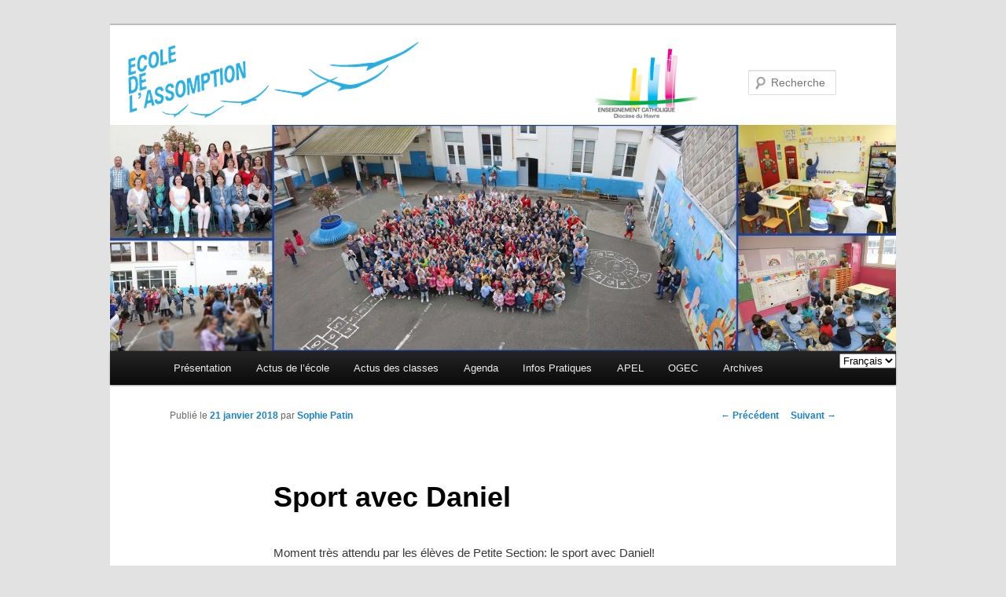

--- FILE ---
content_type: text/html; charset=UTF-8
request_url: https://ecole-assomption.fr/2018/01/21/sport-avec-daniel/
body_size: 11444
content:
<!DOCTYPE html>
<!--[if IE 6]>
<html id="ie6" lang="fr-FR">
<![endif]-->
<!--[if IE 7]>
<html id="ie7" lang="fr-FR">
<![endif]-->
<!--[if IE 8]>
<html id="ie8" lang="fr-FR">
<![endif]-->
<!--[if !(IE 6) | !(IE 7) | !(IE 8)  ]><!-->
<html lang="fr-FR">
<!--<![endif]-->
<head>
<meta charset="UTF-8" />
<meta name="viewport" content="width=device-width" />
<title>
Sport avec Daniel | École de l&#039;Assomption</title>
<link rel="profile" href="http://gmpg.org/xfn/11" />
<link rel="stylesheet" type="text/css" media="all" href="https://ecole-assomption.fr/wp-content/themes/twentyelevenactif/style.css" />
<link rel="pingback" href="https://ecole-assomption.fr/xmlrpc.php" />
<!--[if lt IE 9]>
<script src="https://ecole-assomption.fr/wp-content/themes/twentyelevenactif/js/html5.js" type="text/javascript"></script>
<![endif]-->

<meta name='robots' content='max-image-preview:large' />
	<style>img:is([sizes="auto" i], [sizes^="auto," i]) { contain-intrinsic-size: 3000px 1500px }</style>
	<link rel="alternate" type="application/rss+xml" title="École de l&#039;Assomption &raquo; Flux" href="https://ecole-assomption.fr/feed/" />
<link rel="alternate" type="application/rss+xml" title="École de l&#039;Assomption &raquo; Flux des commentaires" href="https://ecole-assomption.fr/comments/feed/" />
<script type="text/javascript">
/* <![CDATA[ */
window._wpemojiSettings = {"baseUrl":"https:\/\/s.w.org\/images\/core\/emoji\/16.0.1\/72x72\/","ext":".png","svgUrl":"https:\/\/s.w.org\/images\/core\/emoji\/16.0.1\/svg\/","svgExt":".svg","source":{"concatemoji":"https:\/\/ecole-assomption.fr\/wp-includes\/js\/wp-emoji-release.min.js?ver=6.8.3"}};
/*! This file is auto-generated */
!function(s,n){var o,i,e;function c(e){try{var t={supportTests:e,timestamp:(new Date).valueOf()};sessionStorage.setItem(o,JSON.stringify(t))}catch(e){}}function p(e,t,n){e.clearRect(0,0,e.canvas.width,e.canvas.height),e.fillText(t,0,0);var t=new Uint32Array(e.getImageData(0,0,e.canvas.width,e.canvas.height).data),a=(e.clearRect(0,0,e.canvas.width,e.canvas.height),e.fillText(n,0,0),new Uint32Array(e.getImageData(0,0,e.canvas.width,e.canvas.height).data));return t.every(function(e,t){return e===a[t]})}function u(e,t){e.clearRect(0,0,e.canvas.width,e.canvas.height),e.fillText(t,0,0);for(var n=e.getImageData(16,16,1,1),a=0;a<n.data.length;a++)if(0!==n.data[a])return!1;return!0}function f(e,t,n,a){switch(t){case"flag":return n(e,"\ud83c\udff3\ufe0f\u200d\u26a7\ufe0f","\ud83c\udff3\ufe0f\u200b\u26a7\ufe0f")?!1:!n(e,"\ud83c\udde8\ud83c\uddf6","\ud83c\udde8\u200b\ud83c\uddf6")&&!n(e,"\ud83c\udff4\udb40\udc67\udb40\udc62\udb40\udc65\udb40\udc6e\udb40\udc67\udb40\udc7f","\ud83c\udff4\u200b\udb40\udc67\u200b\udb40\udc62\u200b\udb40\udc65\u200b\udb40\udc6e\u200b\udb40\udc67\u200b\udb40\udc7f");case"emoji":return!a(e,"\ud83e\udedf")}return!1}function g(e,t,n,a){var r="undefined"!=typeof WorkerGlobalScope&&self instanceof WorkerGlobalScope?new OffscreenCanvas(300,150):s.createElement("canvas"),o=r.getContext("2d",{willReadFrequently:!0}),i=(o.textBaseline="top",o.font="600 32px Arial",{});return e.forEach(function(e){i[e]=t(o,e,n,a)}),i}function t(e){var t=s.createElement("script");t.src=e,t.defer=!0,s.head.appendChild(t)}"undefined"!=typeof Promise&&(o="wpEmojiSettingsSupports",i=["flag","emoji"],n.supports={everything:!0,everythingExceptFlag:!0},e=new Promise(function(e){s.addEventListener("DOMContentLoaded",e,{once:!0})}),new Promise(function(t){var n=function(){try{var e=JSON.parse(sessionStorage.getItem(o));if("object"==typeof e&&"number"==typeof e.timestamp&&(new Date).valueOf()<e.timestamp+604800&&"object"==typeof e.supportTests)return e.supportTests}catch(e){}return null}();if(!n){if("undefined"!=typeof Worker&&"undefined"!=typeof OffscreenCanvas&&"undefined"!=typeof URL&&URL.createObjectURL&&"undefined"!=typeof Blob)try{var e="postMessage("+g.toString()+"("+[JSON.stringify(i),f.toString(),p.toString(),u.toString()].join(",")+"));",a=new Blob([e],{type:"text/javascript"}),r=new Worker(URL.createObjectURL(a),{name:"wpTestEmojiSupports"});return void(r.onmessage=function(e){c(n=e.data),r.terminate(),t(n)})}catch(e){}c(n=g(i,f,p,u))}t(n)}).then(function(e){for(var t in e)n.supports[t]=e[t],n.supports.everything=n.supports.everything&&n.supports[t],"flag"!==t&&(n.supports.everythingExceptFlag=n.supports.everythingExceptFlag&&n.supports[t]);n.supports.everythingExceptFlag=n.supports.everythingExceptFlag&&!n.supports.flag,n.DOMReady=!1,n.readyCallback=function(){n.DOMReady=!0}}).then(function(){return e}).then(function(){var e;n.supports.everything||(n.readyCallback(),(e=n.source||{}).concatemoji?t(e.concatemoji):e.wpemoji&&e.twemoji&&(t(e.twemoji),t(e.wpemoji)))}))}((window,document),window._wpemojiSettings);
/* ]]> */
</script>
<style id='wp-emoji-styles-inline-css' type='text/css'>

	img.wp-smiley, img.emoji {
		display: inline !important;
		border: none !important;
		box-shadow: none !important;
		height: 1em !important;
		width: 1em !important;
		margin: 0 0.07em !important;
		vertical-align: -0.1em !important;
		background: none !important;
		padding: 0 !important;
	}
</style>
<link rel='stylesheet' id='wp-block-library-css' href='https://ecole-assomption.fr/wp-includes/css/dist/block-library/style.min.css?ver=6.8.3' type='text/css' media='all' />
<style id='classic-theme-styles-inline-css' type='text/css'>
/*! This file is auto-generated */
.wp-block-button__link{color:#fff;background-color:#32373c;border-radius:9999px;box-shadow:none;text-decoration:none;padding:calc(.667em + 2px) calc(1.333em + 2px);font-size:1.125em}.wp-block-file__button{background:#32373c;color:#fff;text-decoration:none}
</style>
<style id='global-styles-inline-css' type='text/css'>
:root{--wp--preset--aspect-ratio--square: 1;--wp--preset--aspect-ratio--4-3: 4/3;--wp--preset--aspect-ratio--3-4: 3/4;--wp--preset--aspect-ratio--3-2: 3/2;--wp--preset--aspect-ratio--2-3: 2/3;--wp--preset--aspect-ratio--16-9: 16/9;--wp--preset--aspect-ratio--9-16: 9/16;--wp--preset--color--black: #000000;--wp--preset--color--cyan-bluish-gray: #abb8c3;--wp--preset--color--white: #ffffff;--wp--preset--color--pale-pink: #f78da7;--wp--preset--color--vivid-red: #cf2e2e;--wp--preset--color--luminous-vivid-orange: #ff6900;--wp--preset--color--luminous-vivid-amber: #fcb900;--wp--preset--color--light-green-cyan: #7bdcb5;--wp--preset--color--vivid-green-cyan: #00d084;--wp--preset--color--pale-cyan-blue: #8ed1fc;--wp--preset--color--vivid-cyan-blue: #0693e3;--wp--preset--color--vivid-purple: #9b51e0;--wp--preset--gradient--vivid-cyan-blue-to-vivid-purple: linear-gradient(135deg,rgba(6,147,227,1) 0%,rgb(155,81,224) 100%);--wp--preset--gradient--light-green-cyan-to-vivid-green-cyan: linear-gradient(135deg,rgb(122,220,180) 0%,rgb(0,208,130) 100%);--wp--preset--gradient--luminous-vivid-amber-to-luminous-vivid-orange: linear-gradient(135deg,rgba(252,185,0,1) 0%,rgba(255,105,0,1) 100%);--wp--preset--gradient--luminous-vivid-orange-to-vivid-red: linear-gradient(135deg,rgba(255,105,0,1) 0%,rgb(207,46,46) 100%);--wp--preset--gradient--very-light-gray-to-cyan-bluish-gray: linear-gradient(135deg,rgb(238,238,238) 0%,rgb(169,184,195) 100%);--wp--preset--gradient--cool-to-warm-spectrum: linear-gradient(135deg,rgb(74,234,220) 0%,rgb(151,120,209) 20%,rgb(207,42,186) 40%,rgb(238,44,130) 60%,rgb(251,105,98) 80%,rgb(254,248,76) 100%);--wp--preset--gradient--blush-light-purple: linear-gradient(135deg,rgb(255,206,236) 0%,rgb(152,150,240) 100%);--wp--preset--gradient--blush-bordeaux: linear-gradient(135deg,rgb(254,205,165) 0%,rgb(254,45,45) 50%,rgb(107,0,62) 100%);--wp--preset--gradient--luminous-dusk: linear-gradient(135deg,rgb(255,203,112) 0%,rgb(199,81,192) 50%,rgb(65,88,208) 100%);--wp--preset--gradient--pale-ocean: linear-gradient(135deg,rgb(255,245,203) 0%,rgb(182,227,212) 50%,rgb(51,167,181) 100%);--wp--preset--gradient--electric-grass: linear-gradient(135deg,rgb(202,248,128) 0%,rgb(113,206,126) 100%);--wp--preset--gradient--midnight: linear-gradient(135deg,rgb(2,3,129) 0%,rgb(40,116,252) 100%);--wp--preset--font-size--small: 13px;--wp--preset--font-size--medium: 20px;--wp--preset--font-size--large: 36px;--wp--preset--font-size--x-large: 42px;--wp--preset--spacing--20: 0.44rem;--wp--preset--spacing--30: 0.67rem;--wp--preset--spacing--40: 1rem;--wp--preset--spacing--50: 1.5rem;--wp--preset--spacing--60: 2.25rem;--wp--preset--spacing--70: 3.38rem;--wp--preset--spacing--80: 5.06rem;--wp--preset--shadow--natural: 6px 6px 9px rgba(0, 0, 0, 0.2);--wp--preset--shadow--deep: 12px 12px 50px rgba(0, 0, 0, 0.4);--wp--preset--shadow--sharp: 6px 6px 0px rgba(0, 0, 0, 0.2);--wp--preset--shadow--outlined: 6px 6px 0px -3px rgba(255, 255, 255, 1), 6px 6px rgba(0, 0, 0, 1);--wp--preset--shadow--crisp: 6px 6px 0px rgba(0, 0, 0, 1);}:where(.is-layout-flex){gap: 0.5em;}:where(.is-layout-grid){gap: 0.5em;}body .is-layout-flex{display: flex;}.is-layout-flex{flex-wrap: wrap;align-items: center;}.is-layout-flex > :is(*, div){margin: 0;}body .is-layout-grid{display: grid;}.is-layout-grid > :is(*, div){margin: 0;}:where(.wp-block-columns.is-layout-flex){gap: 2em;}:where(.wp-block-columns.is-layout-grid){gap: 2em;}:where(.wp-block-post-template.is-layout-flex){gap: 1.25em;}:where(.wp-block-post-template.is-layout-grid){gap: 1.25em;}.has-black-color{color: var(--wp--preset--color--black) !important;}.has-cyan-bluish-gray-color{color: var(--wp--preset--color--cyan-bluish-gray) !important;}.has-white-color{color: var(--wp--preset--color--white) !important;}.has-pale-pink-color{color: var(--wp--preset--color--pale-pink) !important;}.has-vivid-red-color{color: var(--wp--preset--color--vivid-red) !important;}.has-luminous-vivid-orange-color{color: var(--wp--preset--color--luminous-vivid-orange) !important;}.has-luminous-vivid-amber-color{color: var(--wp--preset--color--luminous-vivid-amber) !important;}.has-light-green-cyan-color{color: var(--wp--preset--color--light-green-cyan) !important;}.has-vivid-green-cyan-color{color: var(--wp--preset--color--vivid-green-cyan) !important;}.has-pale-cyan-blue-color{color: var(--wp--preset--color--pale-cyan-blue) !important;}.has-vivid-cyan-blue-color{color: var(--wp--preset--color--vivid-cyan-blue) !important;}.has-vivid-purple-color{color: var(--wp--preset--color--vivid-purple) !important;}.has-black-background-color{background-color: var(--wp--preset--color--black) !important;}.has-cyan-bluish-gray-background-color{background-color: var(--wp--preset--color--cyan-bluish-gray) !important;}.has-white-background-color{background-color: var(--wp--preset--color--white) !important;}.has-pale-pink-background-color{background-color: var(--wp--preset--color--pale-pink) !important;}.has-vivid-red-background-color{background-color: var(--wp--preset--color--vivid-red) !important;}.has-luminous-vivid-orange-background-color{background-color: var(--wp--preset--color--luminous-vivid-orange) !important;}.has-luminous-vivid-amber-background-color{background-color: var(--wp--preset--color--luminous-vivid-amber) !important;}.has-light-green-cyan-background-color{background-color: var(--wp--preset--color--light-green-cyan) !important;}.has-vivid-green-cyan-background-color{background-color: var(--wp--preset--color--vivid-green-cyan) !important;}.has-pale-cyan-blue-background-color{background-color: var(--wp--preset--color--pale-cyan-blue) !important;}.has-vivid-cyan-blue-background-color{background-color: var(--wp--preset--color--vivid-cyan-blue) !important;}.has-vivid-purple-background-color{background-color: var(--wp--preset--color--vivid-purple) !important;}.has-black-border-color{border-color: var(--wp--preset--color--black) !important;}.has-cyan-bluish-gray-border-color{border-color: var(--wp--preset--color--cyan-bluish-gray) !important;}.has-white-border-color{border-color: var(--wp--preset--color--white) !important;}.has-pale-pink-border-color{border-color: var(--wp--preset--color--pale-pink) !important;}.has-vivid-red-border-color{border-color: var(--wp--preset--color--vivid-red) !important;}.has-luminous-vivid-orange-border-color{border-color: var(--wp--preset--color--luminous-vivid-orange) !important;}.has-luminous-vivid-amber-border-color{border-color: var(--wp--preset--color--luminous-vivid-amber) !important;}.has-light-green-cyan-border-color{border-color: var(--wp--preset--color--light-green-cyan) !important;}.has-vivid-green-cyan-border-color{border-color: var(--wp--preset--color--vivid-green-cyan) !important;}.has-pale-cyan-blue-border-color{border-color: var(--wp--preset--color--pale-cyan-blue) !important;}.has-vivid-cyan-blue-border-color{border-color: var(--wp--preset--color--vivid-cyan-blue) !important;}.has-vivid-purple-border-color{border-color: var(--wp--preset--color--vivid-purple) !important;}.has-vivid-cyan-blue-to-vivid-purple-gradient-background{background: var(--wp--preset--gradient--vivid-cyan-blue-to-vivid-purple) !important;}.has-light-green-cyan-to-vivid-green-cyan-gradient-background{background: var(--wp--preset--gradient--light-green-cyan-to-vivid-green-cyan) !important;}.has-luminous-vivid-amber-to-luminous-vivid-orange-gradient-background{background: var(--wp--preset--gradient--luminous-vivid-amber-to-luminous-vivid-orange) !important;}.has-luminous-vivid-orange-to-vivid-red-gradient-background{background: var(--wp--preset--gradient--luminous-vivid-orange-to-vivid-red) !important;}.has-very-light-gray-to-cyan-bluish-gray-gradient-background{background: var(--wp--preset--gradient--very-light-gray-to-cyan-bluish-gray) !important;}.has-cool-to-warm-spectrum-gradient-background{background: var(--wp--preset--gradient--cool-to-warm-spectrum) !important;}.has-blush-light-purple-gradient-background{background: var(--wp--preset--gradient--blush-light-purple) !important;}.has-blush-bordeaux-gradient-background{background: var(--wp--preset--gradient--blush-bordeaux) !important;}.has-luminous-dusk-gradient-background{background: var(--wp--preset--gradient--luminous-dusk) !important;}.has-pale-ocean-gradient-background{background: var(--wp--preset--gradient--pale-ocean) !important;}.has-electric-grass-gradient-background{background: var(--wp--preset--gradient--electric-grass) !important;}.has-midnight-gradient-background{background: var(--wp--preset--gradient--midnight) !important;}.has-small-font-size{font-size: var(--wp--preset--font-size--small) !important;}.has-medium-font-size{font-size: var(--wp--preset--font-size--medium) !important;}.has-large-font-size{font-size: var(--wp--preset--font-size--large) !important;}.has-x-large-font-size{font-size: var(--wp--preset--font-size--x-large) !important;}
:where(.wp-block-post-template.is-layout-flex){gap: 1.25em;}:where(.wp-block-post-template.is-layout-grid){gap: 1.25em;}
:where(.wp-block-columns.is-layout-flex){gap: 2em;}:where(.wp-block-columns.is-layout-grid){gap: 2em;}
:root :where(.wp-block-pullquote){font-size: 1.5em;line-height: 1.6;}
</style>
<link rel='stylesheet' id='responsive-lightbox-prettyphoto-css' href='https://ecole-assomption.fr/wp-content/plugins/responsive-lightbox/assets/prettyphoto/prettyPhoto.min.css?ver=2.4.8' type='text/css' media='all' />
<link rel='stylesheet' id='jq_ui_css-css' href='https://ecole-assomption.fr/wp-content/plugins/ajax-event-calendar/css/jquery-ui-1.8.16.custom.css?ver=1.8.16' type='text/css' media='all' />
<link rel='stylesheet' id='custom-css' href='https://ecole-assomption.fr/wp-content/plugins/ajax-event-calendar/css/custom.css?ver=1.0.4' type='text/css' media='all' />
<script type="text/javascript" src="https://ecole-assomption.fr/wp-includes/js/jquery/jquery.min.js?ver=3.7.1" id="jquery-core-js"></script>
<script type="text/javascript" src="https://ecole-assomption.fr/wp-includes/js/jquery/jquery-migrate.min.js?ver=3.4.1" id="jquery-migrate-js"></script>
<script type="text/javascript" src="https://ecole-assomption.fr/wp-content/plugins/responsive-lightbox/assets/prettyphoto/jquery.prettyPhoto.min.js?ver=2.4.8" id="responsive-lightbox-prettyphoto-js"></script>
<script type="text/javascript" src="https://ecole-assomption.fr/wp-includes/js/underscore.min.js?ver=1.13.7" id="underscore-js"></script>
<script type="text/javascript" src="https://ecole-assomption.fr/wp-content/plugins/responsive-lightbox/assets/infinitescroll/infinite-scroll.pkgd.min.js?ver=6.8.3" id="responsive-lightbox-infinite-scroll-js"></script>
<script type="text/javascript" id="responsive-lightbox-js-before">
/* <![CDATA[ */
var rlArgs = {"script":"prettyphoto","selector":"lightbox","customEvents":"","activeGalleries":true,"animationSpeed":"normal","slideshow":false,"slideshowDelay":5000,"slideshowAutoplay":false,"opacity":"0.75","showTitle":true,"allowResize":true,"allowExpand":true,"width":1080,"height":720,"separator":"\/","theme":"pp_default","horizontalPadding":20,"hideFlash":false,"wmode":"opaque","videoAutoplay":false,"modal":false,"deeplinking":false,"overlayGallery":true,"keyboardShortcuts":true,"social":false,"woocommerce_gallery":false,"ajaxurl":"https:\/\/ecole-assomption.fr\/wp-admin\/admin-ajax.php","nonce":"d1167933bb","preview":false,"postId":11873,"scriptExtension":false};
/* ]]> */
</script>
<script type="text/javascript" src="https://ecole-assomption.fr/wp-content/plugins/responsive-lightbox/js/front.js?ver=2.4.8" id="responsive-lightbox-js"></script>
<link rel="https://api.w.org/" href="https://ecole-assomption.fr/wp-json/" /><link rel="alternate" title="JSON" type="application/json" href="https://ecole-assomption.fr/wp-json/wp/v2/posts/11873" /><link rel="EditURI" type="application/rsd+xml" title="RSD" href="https://ecole-assomption.fr/xmlrpc.php?rsd" />
<meta name="generator" content="WordPress 6.8.3" />
<link rel="canonical" href="https://ecole-assomption.fr/2018/01/21/sport-avec-daniel/" />
<link rel='shortlink' href='https://ecole-assomption.fr/?p=11873' />
<link rel="alternate" title="oEmbed (JSON)" type="application/json+oembed" href="https://ecole-assomption.fr/wp-json/oembed/1.0/embed?url=https%3A%2F%2Fecole-assomption.fr%2F2018%2F01%2F21%2Fsport-avec-daniel%2F" />
<link rel="alternate" title="oEmbed (XML)" type="text/xml+oembed" href="https://ecole-assomption.fr/wp-json/oembed/1.0/embed?url=https%3A%2F%2Fecole-assomption.fr%2F2018%2F01%2F21%2Fsport-avec-daniel%2F&#038;format=xml" />
<link rel="alternate" hreflang="en" href="/2018/01/21/sport-avec-daniel/?lang=en"/>


</head>

<body class="wp-singular post-template-default single single-post postid-11873 single-format-standard wp-theme-twentyelevenactif singular two-column right-sidebar">

<div id="page" class="hfeed">
	<header id="branding" role="banner">

<div id="logo">
<a href="http://www.srec-hn.com/" target="_blank"><img src="http://ecole-assomption.fr/wp-content/uploads/2013/02/logo41.png"/><img src="http://ecole-assomption.fr/wp-content/uploads/2013/11/logo_ec_diocese_Havre_.png"/></a>
</div>
			<hgroup>
				<!--<h1 id="site-title"><span><a href="https://ecole-assomption.fr/" title="École de l&#039;Assomption" rel="home">École de l&#039;Assomption</a></span></h1>
				<h2 id="site-description">Le site de l&#039;école privée de l&#039;Assomption au Havre</h2>-->
			</hgroup>

						<a href="https://ecole-assomption.fr/">
									<img src="https://ecole-assomption.fr/wp-content/uploads/2016/05/copy-cropped-Page-daccueil-site.jpg" width="1000" height="288" alt="" />
							</a>
			
								<form method="get" id="searchform" action="https://ecole-assomption.fr/">
		<label for="s" class="assistive-text">Recherche</label>
		<input type="text" class="field" name="s" id="s" placeholder="Recherche" />
		<input type="submit" class="submit" name="submit" id="searchsubmit" value="Recherche" />
	</form>			
			<nav id="access" role="navigation">
				<h3 class="assistive-text">Menu principal</h3>
								<div class="skip-link"><a class="assistive-text" href="#content" title="Aller au contenu principal">Aller au contenu principal</a></div>
				<div class="skip-link"><a class="assistive-text" href="#secondary" title="Aller au contenu secondaire">Aller au contenu secondaire</a></div>
								<div class="menu-menu01-container"><ul id="menu-menu01" class="menu"><li id="menu-item-141" class="menu-item menu-item-type-custom menu-item-object-custom menu-item-has-children menu-item-141"><a href="http://ecole-assomption.fr/lecole/">Présentation</a>
<ul class="sub-menu">
	<li id="menu-item-73" class="menu-item menu-item-type-post_type menu-item-object-page menu-item-73"><a href="https://ecole-assomption.fr/lecole/">L&rsquo;école</a></li>
	<li id="menu-item-74" class="menu-item menu-item-type-post_type menu-item-object-page menu-item-74"><a href="https://ecole-assomption.fr/lequipe/">L&rsquo;équipe</a></li>
	<li id="menu-item-75" class="menu-item menu-item-type-post_type menu-item-object-page menu-item-75"><a href="https://ecole-assomption.fr/le-projet-educatif/">Le projet éducatif</a></li>
	<li id="menu-item-329" class="menu-item menu-item-type-post_type menu-item-object-page menu-item-329"><a href="https://ecole-assomption.fr/le-projet-detablissement/">Le projet d&rsquo;établissement</a></li>
	<li id="menu-item-328" class="menu-item menu-item-type-post_type menu-item-object-page menu-item-328"><a href="https://ecole-assomption.fr/le-projet-pastoral/">Le projet pastoral</a></li>
	<li id="menu-item-239" class="menu-item menu-item-type-post_type menu-item-object-page menu-item-239"><a href="https://ecole-assomption.fr/langlais/">L&rsquo;anglais</a></li>
	<li id="menu-item-142" class="menu-item menu-item-type-custom menu-item-object-custom menu-item-has-children menu-item-142"><a href="http://ecole-assomption.fr/le-poste-ash/">Les classes spécifiques</a>
	<ul class="sub-menu">
		<li id="menu-item-78" class="menu-item menu-item-type-post_type menu-item-object-page menu-item-78"><a href="https://ecole-assomption.fr/la-clis/" title="Unité Localisée pour l&rsquo;Inclusion Scolaire">L&rsquo;ULIS</a></li>
		<li id="menu-item-79" class="menu-item menu-item-type-post_type menu-item-object-page menu-item-79"><a href="https://ecole-assomption.fr/le-poste-ash/" title="Adaptation Scolaire">Le poste ASH</a></li>
		<li id="menu-item-77" class="menu-item menu-item-type-post_type menu-item-object-page menu-item-77"><a href="https://ecole-assomption.fr/la-classe-anglophone-dimmersion-linguistique-et-culturelle/" title=" d’Immersion Linguistique et Culturelle">La Classe anglophone</a></li>
	</ul>
</li>
</ul>
</li>
<li id="menu-item-290" class="menu-item menu-item-type-taxonomy menu-item-object-category menu-item-290"><a href="https://ecole-assomption.fr/category/actu-ecole/">Actus de l&rsquo;école</a></li>
<li id="menu-item-2258" class="menu-item menu-item-type-taxonomy menu-item-object-category current-post-ancestor current-menu-parent current-post-parent menu-item-has-children menu-item-2258"><a href="https://ecole-assomption.fr/category/actu-des-classes/">Actus des classes</a>
<ul class="sub-menu">
	<li id="menu-item-22820" class="menu-item menu-item-type-taxonomy menu-item-object-category menu-item-22820"><a href="https://ecole-assomption.fr/category/actu-des-classes/tps-ps-sophie-patin/">TPS/PS Sophie Patin</a></li>
	<li id="menu-item-22819" class="menu-item menu-item-type-taxonomy menu-item-object-category menu-item-22819"><a href="https://ecole-assomption.fr/category/actu-des-classes/ps-ms-diana-mahrouchi/">PS/MS Diana Mahrouchi</a></li>
	<li id="menu-item-22816" class="menu-item menu-item-type-taxonomy menu-item-object-category menu-item-22816"><a href="https://ecole-assomption.fr/category/actu-des-classes/ms-gs-audrey-prigent-et-stephanie-deux/">MS/GS Audrey Prigent et Stéphanie Deux</a></li>
	<li id="menu-item-22815" class="menu-item menu-item-type-taxonomy menu-item-object-category menu-item-22815"><a href="https://ecole-assomption.fr/category/actu-des-classes/gs-caroline-belliard-actu-des-classes/">GS Caroline Belliard</a></li>
	<li id="menu-item-22805" class="menu-item menu-item-type-taxonomy menu-item-object-category menu-item-22805"><a href="https://ecole-assomption.fr/category/actu-des-classes/cp-cecile-mortreuil-et-stephanie-deux/">CP Cécile Mortreuil et Stéphanie Deux</a></li>
	<li id="menu-item-22814" class="menu-item menu-item-type-taxonomy menu-item-object-category menu-item-22814"><a href="https://ecole-assomption.fr/category/actu-des-classes/cp-ce1-vanessa-hery/">CP/CE1 Vanessa Héry</a></li>
	<li id="menu-item-22809" class="menu-item menu-item-type-taxonomy menu-item-object-category menu-item-22809"><a href="https://ecole-assomption.fr/category/actu-des-classes/ce1-ce2-guillaume-saint-martin/">CE1/CE2 Guillaume Saint Martin</a></li>
	<li id="menu-item-22810" class="menu-item menu-item-type-taxonomy menu-item-object-category menu-item-22810"><a href="https://ecole-assomption.fr/category/actu-des-classes/ce2-helene-bara-et-beatrice-bunge/">CE2 Hélène Bara et Béatrice Bunge</a></li>
	<li id="menu-item-22811" class="menu-item menu-item-type-taxonomy menu-item-object-category menu-item-22811"><a href="https://ecole-assomption.fr/category/actu-des-classes/cm1-sophie-bertelle-carole-le-mains/">CM1 Sophie Bertelle &#8211; Carole Le Mains</a></li>
	<li id="menu-item-22812" class="menu-item menu-item-type-taxonomy menu-item-object-category menu-item-22812"><a href="https://ecole-assomption.fr/category/actu-des-classes/cm1-cm2-florence-gosselin/">CM1/CM2 Florence Gosselin</a></li>
	<li id="menu-item-22813" class="menu-item menu-item-type-taxonomy menu-item-object-category menu-item-22813"><a href="https://ecole-assomption.fr/category/actu-des-classes/cm2-linda-zeghoubi/">CM2 Linda Zeghoubi</a></li>
	<li id="menu-item-22808" class="menu-item menu-item-type-taxonomy menu-item-object-category menu-item-22808"><a href="https://ecole-assomption.fr/category/actu-des-classes/anglais-laetitia-laude/">Anglais Laëtitia Laude</a></li>
	<li id="menu-item-22817" class="menu-item menu-item-type-taxonomy menu-item-object-category menu-item-22817"><a href="https://ecole-assomption.fr/category/actu-des-classes/poste-anglophone-jeanne-lefebvre/">Poste anglophone Jeanne Lefebvre</a></li>
	<li id="menu-item-22821" class="menu-item menu-item-type-taxonomy menu-item-object-category menu-item-22821"><a href="https://ecole-assomption.fr/category/actu-des-classes/ulis-caroline-hauchecorne-actu-des-classes/">ULIS Caroline Hauchecorne</a></li>
	<li id="menu-item-22818" class="menu-item menu-item-type-taxonomy menu-item-object-category menu-item-22818"><a href="https://ecole-assomption.fr/category/actu-des-classes/poste-dadaptation-fabien-varly-le-bot/">Poste d&rsquo;adaptation Fabien Varly Le Bot</a></li>
</ul>
</li>
<li id="menu-item-58" class="menu-item menu-item-type-post_type menu-item-object-page menu-item-58"><a href="https://ecole-assomption.fr/agenda/">Agenda</a></li>
<li id="menu-item-143" class="menu-item menu-item-type-custom menu-item-object-custom menu-item-has-children menu-item-143"><a href="http://ecole-assomption.fr/acces/">Infos Pratiques</a>
<ul class="sub-menu">
	<li id="menu-item-64" class="menu-item menu-item-type-post_type menu-item-object-page menu-item-64"><a href="https://ecole-assomption.fr/acces-contact/">Accès et contact</a></li>
	<li id="menu-item-68" class="menu-item menu-item-type-post_type menu-item-object-page menu-item-68"><a href="https://ecole-assomption.fr/menu-cantine/">Menu cantine</a></li>
	<li id="menu-item-67" class="menu-item menu-item-type-post_type menu-item-object-page menu-item-67"><a href="https://ecole-assomption.fr/dossier-dinscription/">Dossier d&rsquo;inscription</a></li>
	<li id="menu-item-70" class="menu-item menu-item-type-post_type menu-item-object-page menu-item-70"><a href="https://ecole-assomption.fr/tarifs/">Tarifs</a></li>
	<li id="menu-item-69" class="menu-item menu-item-type-post_type menu-item-object-page menu-item-69"><a href="https://ecole-assomption.fr/rentree-des-classes/">Rentrée des classes</a></li>
	<li id="menu-item-66" class="menu-item menu-item-type-post_type menu-item-object-page menu-item-66"><a href="https://ecole-assomption.fr/conges-scolaires/">Congés scolaires</a></li>
	<li id="menu-item-65" class="menu-item menu-item-type-post_type menu-item-object-page menu-item-65"><a href="https://ecole-assomption.fr/autres-documents/">Autres documents</a></li>
</ul>
</li>
<li id="menu-item-144" class="menu-item menu-item-type-custom menu-item-object-custom menu-item-has-children menu-item-144"><a href="http://ecole-assomption.fr/presentations-apel/">APEL</a>
<ul class="sub-menu">
	<li id="menu-item-62" class="menu-item menu-item-type-post_type menu-item-object-page menu-item-62"><a href="https://ecole-assomption.fr/presentations-apel/" title="Présentation de l&rsquo;APEL">Présentation</a></li>
	<li id="menu-item-496" class="menu-item menu-item-type-taxonomy menu-item-object-category menu-item-496"><a href="https://ecole-assomption.fr/category/apel/" title="Actualités de l&rsquo;APEL">Actualités</a></li>
	<li id="menu-item-61" class="menu-item menu-item-type-post_type menu-item-object-page menu-item-61"><a href="https://ecole-assomption.fr/manifestations-apel/" title="Manifestations de l&rsquo;APEL">Manifestations</a></li>
</ul>
</li>
<li id="menu-item-535" class="menu-item menu-item-type-custom menu-item-object-custom menu-item-has-children menu-item-535"><a href="http://ecole-assomption.fr/presentations-ogec/">OGEC</a>
<ul class="sub-menu">
	<li id="menu-item-536" class="menu-item menu-item-type-post_type menu-item-object-page menu-item-536"><a href="https://ecole-assomption.fr/presentation-ogec/" title="Présentation de l&rsquo;OGEC">Présentation</a></li>
	<li id="menu-item-537" class="menu-item menu-item-type-taxonomy menu-item-object-category menu-item-537"><a href="https://ecole-assomption.fr/category/ogec/" title="Actualités de l&rsquo;OGEC">Actualités</a></li>
</ul>
</li>
<li id="menu-item-2227" class="menu-item menu-item-type-taxonomy menu-item-object-category current-post-ancestor menu-item-has-children menu-item-2227"><a href="https://ecole-assomption.fr/category/archives/">Archives</a>
<ul class="sub-menu">
	<li id="menu-item-10757" class="menu-item menu-item-type-taxonomy menu-item-object-category menu-item-has-children menu-item-10757"><a href="https://ecole-assomption.fr/category/archives/20162017/">2016 &#8211; 2017</a>
	<ul class="sub-menu">
		<li id="menu-item-7171" class="menu-item menu-item-type-taxonomy menu-item-object-category menu-item-7171"><a href="https://ecole-assomption.fr/category/archives/20162017/tpsps-sophie-patin-actu-des-classes/">TPS/PS &#8211; Sophie Patin</a></li>
		<li id="menu-item-7170" class="menu-item menu-item-type-taxonomy menu-item-object-category menu-item-7170"><a href="https://ecole-assomption.fr/category/archives/20162017/psms-christelle-varly-le-bot-actu-des-classes/">PS/MS &#8211; Christelle Varly-Le Bot</a></li>
		<li id="menu-item-7169" class="menu-item menu-item-type-taxonomy menu-item-object-category menu-item-7169"><a href="https://ecole-assomption.fr/category/archives/20162017/msgs-audrey-prigent-actu-des-classes/">MS/GS &#8211; Audrey Prigent</a></li>
		<li id="menu-item-7168" class="menu-item menu-item-type-taxonomy menu-item-object-category menu-item-7168"><a href="https://ecole-assomption.fr/category/archives/20162017/gs-angeline-desnoyers/">GS &#8211; Angeline Desnoyers</a></li>
		<li id="menu-item-7166" class="menu-item menu-item-type-taxonomy menu-item-object-category menu-item-7166"><a href="https://ecole-assomption.fr/category/archives/20162017/cp-cecile-mortreuil/">CP &#8211; Cécile Mortreuil</a></li>
		<li id="menu-item-7167" class="menu-item menu-item-type-taxonomy menu-item-object-category menu-item-7167"><a href="https://ecole-assomption.fr/category/archives/20162017/cpce1-monique-siloret/">CP/CE1 &#8211; Monique Siloret</a></li>
		<li id="menu-item-7160" class="menu-item menu-item-type-taxonomy menu-item-object-category menu-item-7160"><a href="https://ecole-assomption.fr/category/archives/20162017/ce1-beatrice-lecoeur-actu-des-classes-2/">CE1 &#8211; Béatrice Lecoeur</a></li>
		<li id="menu-item-7161" class="menu-item menu-item-type-taxonomy menu-item-object-category menu-item-7161"><a href="https://ecole-assomption.fr/category/archives/20162017/ce2-anne-guichebaron-et-helene-bara/">CE2 &#8211; Anne Guichebaron et Hélène Bara</a></li>
		<li id="menu-item-7163" class="menu-item menu-item-type-taxonomy menu-item-object-category menu-item-7163"><a href="https://ecole-assomption.fr/category/archives/20162017/cm1-sophie-bertelle-et-beatrice-bunge/">CM1 &#8211; Sophie Bertelle et Béatrice Bunge</a></li>
		<li id="menu-item-7164" class="menu-item menu-item-type-taxonomy menu-item-object-category menu-item-7164"><a href="https://ecole-assomption.fr/category/archives/20162017/cm1cm2-vanessa-hery/">CM1/CM2 &#8211; Vanessa Héry</a></li>
		<li id="menu-item-7165" class="menu-item menu-item-type-taxonomy menu-item-object-category menu-item-7165"><a href="https://ecole-assomption.fr/category/archives/20162017/cm2-veronique-le-barazer-actu-des-classes-2/">CM2 &#8211; Véronique Le Barazer</a></li>
		<li id="menu-item-7172" class="menu-item menu-item-type-taxonomy menu-item-object-category menu-item-7172"><a href="https://ecole-assomption.fr/category/archives/20162017/ulis-celine-riollet-lagatie-et-beatrice-bunge/">ULIS &#8211; Céline Riollet-Lagatie et Béatrice Bunge</a></li>
		<li id="menu-item-7159" class="menu-item menu-item-type-taxonomy menu-item-object-category menu-item-7159"><a href="https://ecole-assomption.fr/category/archives/20162017/ash-fabien-varly-le-bot-actu-des-classes-2/">ASH &#8211; Fabien Varly-Le Bot</a></li>
		<li id="menu-item-7158" class="menu-item menu-item-type-taxonomy menu-item-object-category menu-item-7158"><a href="https://ecole-assomption.fr/category/archives/20162017/anglais-laetitia-laude-actu-des-classes-2/">Anglais &#8211; Laëtitia Laude</a></li>
		<li id="menu-item-7162" class="menu-item menu-item-type-taxonomy menu-item-object-category menu-item-7162"><a href="https://ecole-assomption.fr/category/archives/20162017/classe-anglophone-florence-gosselin-actu-des-classes-2/">Classe anglophone &#8211; Florence Gosselin</a></li>
	</ul>
</li>
	<li id="menu-item-13810" class="menu-item menu-item-type-taxonomy menu-item-object-category current-post-ancestor menu-item-has-children menu-item-13810"><a href="https://ecole-assomption.fr/category/archives/20172018/">2017 &#8211; 2018</a>
	<ul class="sub-menu">
		<li id="menu-item-10764" class="menu-item menu-item-type-taxonomy menu-item-object-category current-post-ancestor current-menu-parent current-post-parent menu-item-10764"><a href="https://ecole-assomption.fr/category/archives/20172018/ps-sophie-patin/">PS : Sophie Patin</a></li>
		<li id="menu-item-10765" class="menu-item menu-item-type-taxonomy menu-item-object-category menu-item-10765"><a href="https://ecole-assomption.fr/category/archives/20172018/psms-christelle-varly-le-bot-actu-des-classes-2/">PS/MS : Christelle Varly-Le Bot</a></li>
		<li id="menu-item-10762" class="menu-item menu-item-type-taxonomy menu-item-object-category menu-item-10762"><a href="https://ecole-assomption.fr/category/archives/20172018/msgs-audrey-prigent-actu-des-classes-2/">MS/GS : Audrey Prigent</a></li>
		<li id="menu-item-10761" class="menu-item menu-item-type-taxonomy menu-item-object-category menu-item-10761"><a href="https://ecole-assomption.fr/category/archives/20172018/gs-charline-grandserre/">GS : Charline Grandserre</a></li>
		<li id="menu-item-10759" class="menu-item menu-item-type-taxonomy menu-item-object-category menu-item-10759"><a href="https://ecole-assomption.fr/category/archives/20172018/cp-cecile-mortreuil-actu-des-classes/">CP : Cécile Mortreuil</a></li>
		<li id="menu-item-10760" class="menu-item menu-item-type-taxonomy menu-item-object-category menu-item-10760"><a href="https://ecole-assomption.fr/category/archives/20172018/cpce1-monique-siloret-actu-des-classes/">CP/CE1 : Monique Siloret</a></li>
		<li id="menu-item-10753" class="menu-item menu-item-type-taxonomy menu-item-object-category menu-item-10753"><a href="https://ecole-assomption.fr/category/archives/20172018/ce1-beatrice-lecoeur-actu-des-classes-3/">CE1 : Béatrice Lecoeur</a></li>
		<li id="menu-item-10754" class="menu-item menu-item-type-taxonomy menu-item-object-category menu-item-10754"><a href="https://ecole-assomption.fr/category/archives/20172018/ce2-anne-guichebaron-et-helene-bara-actu-des-classes/">CE2 : Anne Guichebaron et Hélène Bara</a></li>
		<li id="menu-item-10755" class="menu-item menu-item-type-taxonomy menu-item-object-category menu-item-10755"><a href="https://ecole-assomption.fr/category/archives/20172018/ce2cm1-vanessa-hery/">CE2/CM1 : Vanessa Héry</a></li>
		<li id="menu-item-10756" class="menu-item menu-item-type-taxonomy menu-item-object-category menu-item-10756"><a href="https://ecole-assomption.fr/category/archives/20172018/cm1-sophie-bertelle-et-carole-le-mains/">CM1 : Sophie Bertelle et Carole Le Mains</a></li>
		<li id="menu-item-10758" class="menu-item menu-item-type-taxonomy menu-item-object-category menu-item-10758"><a href="https://ecole-assomption.fr/category/archives/20172018/cm2-caroline-hauchecorne/">CM2 : Caroline Hauchecorne</a></li>
		<li id="menu-item-10766" class="menu-item menu-item-type-taxonomy menu-item-object-category menu-item-10766"><a href="https://ecole-assomption.fr/category/archives/20172018/ulis-celine-riollet-lagatie-et-carole-le-mains/">ULIS : Céline Riollet-Lagatie et Carole Le Mains</a></li>
		<li id="menu-item-10751" class="menu-item menu-item-type-taxonomy menu-item-object-category menu-item-10751"><a href="https://ecole-assomption.fr/category/archives/20172018/adaptation-fabien-varly-le-bot/">Adaptation : Fabien Varly-Le Bot</a></li>
		<li id="menu-item-10763" class="menu-item menu-item-type-taxonomy menu-item-object-category menu-item-10763"><a href="https://ecole-assomption.fr/category/archives/20172018/poste-anglophone-florence-gosselin/">Poste anglophone : Florence Gosselin</a></li>
		<li id="menu-item-10752" class="menu-item menu-item-type-taxonomy menu-item-object-category menu-item-10752"><a href="https://ecole-assomption.fr/category/archives/20172018/anglais-laetitia/">Anglais : Laëtitia</a></li>
	</ul>
</li>
	<li id="menu-item-20578" class="menu-item menu-item-type-taxonomy menu-item-object-category menu-item-has-children menu-item-20578"><a href="https://ecole-assomption.fr/category/archives/20182019/">2018 &#8211; 2019</a>
	<ul class="sub-menu">
		<li id="menu-item-20585" class="menu-item menu-item-type-taxonomy menu-item-object-category menu-item-20585"><a href="https://ecole-assomption.fr/category/archives/20182019/ps-sophie-patin-actu-des-classes/">PS: Sophie Patin</a></li>
		<li id="menu-item-20577" class="menu-item menu-item-type-taxonomy menu-item-object-category menu-item-20577"><a href="https://ecole-assomption.fr/category/archives/20182019/psms-diana-mahrouchi/">PS/MS: Diana Mahrouchi</a></li>
		<li id="menu-item-20575" class="menu-item menu-item-type-taxonomy menu-item-object-category menu-item-20575"><a href="https://ecole-assomption.fr/category/archives/20182019/msgs-audrey-prigent-actu-des-classes-3/">MS/GS: Audrey Prigent</a></li>
		<li id="menu-item-20574" class="menu-item menu-item-type-taxonomy menu-item-object-category menu-item-20574"><a href="https://ecole-assomption.fr/category/archives/20182019/gs-charline-grandserre-actu-des-classes/">GS: Charline Grandserre</a></li>
		<li id="menu-item-20573" class="menu-item menu-item-type-taxonomy menu-item-object-category menu-item-20573"><a href="https://ecole-assomption.fr/category/archives/20182019/cp-cecile-mortreuil-et-carole-le-mains/">CP: Cécile Mortreuil et Carole Le Mains</a></li>
		<li id="menu-item-20572" class="menu-item menu-item-type-taxonomy menu-item-object-category menu-item-20572"><a href="https://ecole-assomption.fr/category/archives/20182019/cpce2-anne-guichebaron-et-helene-bara/">CP/CE2: Anne Guichebaron et Hélène Bara</a></li>
		<li id="menu-item-20582" class="menu-item menu-item-type-taxonomy menu-item-object-category menu-item-20582"><a href="https://ecole-assomption.fr/category/archives/20182019/ce1-beatrice-lecoeur-actu-des-classes-4/">CE1: Béatrice Lecoeur</a></li>
		<li id="menu-item-20581" class="menu-item menu-item-type-taxonomy menu-item-object-category menu-item-20581"><a href="https://ecole-assomption.fr/category/archives/20182019/ce1ce2-caroline-belliard/">CE1/CE2: Caroline Belliard</a></li>
		<li id="menu-item-20584" class="menu-item menu-item-type-taxonomy menu-item-object-category menu-item-20584"><a href="https://ecole-assomption.fr/category/archives/20182019/cm1-sophie-bertelle-et-carole-le-mains-actu-des-classes/">CM1: Sophie Bertelle et Carole Le Mains</a></li>
		<li id="menu-item-20583" class="menu-item menu-item-type-taxonomy menu-item-object-category menu-item-20583"><a href="https://ecole-assomption.fr/category/archives/20182019/cm1cm2-vanessa-hery-actu-des-classes/">CM1/CM2: Vanessa Héry</a></li>
		<li id="menu-item-20571" class="menu-item menu-item-type-taxonomy menu-item-object-category menu-item-20571"><a href="https://ecole-assomption.fr/category/archives/20182019/cm2-caroline-hauchecorne-actu-des-classes/">CM2: Caroline Hauchecorne</a></li>
		<li id="menu-item-20586" class="menu-item menu-item-type-taxonomy menu-item-object-category menu-item-20586"><a href="https://ecole-assomption.fr/category/archives/20182019/ulis-amelie-de-castro/">ULIS: Amélie De Castro</a></li>
		<li id="menu-item-20579" class="menu-item menu-item-type-taxonomy menu-item-object-category menu-item-20579"><a href="https://ecole-assomption.fr/category/archives/20182019/adaptation-fabien-varly-le-bot-actu-des-classes/">Adaptation: Fabien Varly-Le Bot</a></li>
		<li id="menu-item-20576" class="menu-item menu-item-type-taxonomy menu-item-object-category menu-item-20576"><a href="https://ecole-assomption.fr/category/archives/20182019/poste-anglophone-florence-gosselin-actu-des-classes/">Poste anglophone: Florence Gosselin</a></li>
		<li id="menu-item-20580" class="menu-item menu-item-type-taxonomy menu-item-object-category menu-item-20580"><a href="https://ecole-assomption.fr/category/archives/20182019/anglais-laetitia-laude-actu-des-classes-3/">Anglais: Laëtitia Laude</a></li>
	</ul>
</li>
	<li id="menu-item-22806" class="menu-item menu-item-type-taxonomy menu-item-object-category menu-item-has-children menu-item-22806"><a href="https://ecole-assomption.fr/category/archives/20192020/">2019-2020</a>
	<ul class="sub-menu">
		<li id="menu-item-20587" class="menu-item menu-item-type-taxonomy menu-item-object-category menu-item-20587"><a href="https://ecole-assomption.fr/category/archives/20192020/tpsps-sophie-patin-actu-des-classes-2/">TPS/PS Sophie Patin</a></li>
		<li id="menu-item-20589" class="menu-item menu-item-type-taxonomy menu-item-object-category menu-item-20589"><a href="https://ecole-assomption.fr/category/archives/20192020/ms-diana-mahrouchi/">MS Diana Mahrouchi</a></li>
		<li id="menu-item-20590" class="menu-item menu-item-type-taxonomy menu-item-object-category menu-item-20590"><a href="https://ecole-assomption.fr/category/archives/20192020/msgs-audrey-prigent-actu-des-classes-4/">MS/GS Audrey Prigent</a></li>
		<li id="menu-item-20588" class="menu-item menu-item-type-taxonomy menu-item-object-category menu-item-20588"><a href="https://ecole-assomption.fr/category/archives/20192020/gs-caroline-belliard/">GS Caroline Belliard</a></li>
		<li id="menu-item-20592" class="menu-item menu-item-type-taxonomy menu-item-object-category menu-item-20592"><a href="https://ecole-assomption.fr/category/archives/20192020/cp-cecile-mortreuil-et-marie-charlotte-dutertre/">CP Cécile Mortreuil et Marie-Charlotte Dutertre</a></li>
		<li id="menu-item-20593" class="menu-item menu-item-type-taxonomy menu-item-object-category menu-item-20593"><a href="https://ecole-assomption.fr/category/archives/20192020/cpce2-helene-bara-et-linda-jeanne-dit-fouque/">CP/CE2 Hélène Bara et Linda Jeanne Dit Fouque</a></li>
		<li id="menu-item-20598" class="menu-item menu-item-type-taxonomy menu-item-object-category menu-item-20598"><a href="https://ecole-assomption.fr/category/archives/20192020/ce1-beatrice-lecoeur-actu-des-classes-5/">CE1 Béatrice Lecoeur</a></li>
		<li id="menu-item-20599" class="menu-item menu-item-type-taxonomy menu-item-object-category menu-item-20599"><a href="https://ecole-assomption.fr/category/archives/20192020/ce1ce2-guillaume-saint-martin/">CE1/CE2 Guillaume Saint Martin</a></li>
		<li id="menu-item-20600" class="menu-item menu-item-type-taxonomy menu-item-object-category menu-item-20600"><a href="https://ecole-assomption.fr/category/archives/20192020/cm1-sophie-bertelle-et-carole-le-mains-actu-des-classes-2/">CM1 Sophie Bertelle et Carole Le Mains</a></li>
		<li id="menu-item-20601" class="menu-item menu-item-type-taxonomy menu-item-object-category menu-item-20601"><a href="https://ecole-assomption.fr/category/archives/20192020/cm1cm2-vanessa-hery-actu-des-classes-2/">CM1/CM2 Vanessa Héry</a></li>
		<li id="menu-item-20591" class="menu-item menu-item-type-taxonomy menu-item-object-category menu-item-20591"><a href="https://ecole-assomption.fr/category/archives/20192020/cm2-florence-gosselin/">CM2 Florence Gosselin</a></li>
		<li id="menu-item-20595" class="menu-item menu-item-type-taxonomy menu-item-object-category menu-item-20595"><a href="https://ecole-assomption.fr/category/archives/20192020/ulis-caroline-hauchecorne/">ULIS Caroline Hauchecorne</a></li>
		<li id="menu-item-20597" class="menu-item menu-item-type-taxonomy menu-item-object-category menu-item-20597"><a href="https://ecole-assomption.fr/category/archives/20192020/ash-fabien-varly-le-bot-actu-des-classes-3/">ASH Fabien Varly-Le Bot</a></li>
		<li id="menu-item-20594" class="menu-item menu-item-type-taxonomy menu-item-object-category menu-item-20594"><a href="https://ecole-assomption.fr/category/archives/20192020/poste-anglophone-andreea-marin/">Poste anglophone Andreea Marin</a></li>
		<li id="menu-item-20596" class="menu-item menu-item-type-taxonomy menu-item-object-category menu-item-20596"><a href="https://ecole-assomption.fr/category/archives/20192020/anglais-laetitia-laude-actu-des-classes-4/">Anglais Laëtitia Laude</a></li>
	</ul>
</li>
</ul>
</li>
</ul></div>
		<div id="lang" align="right" height="43" >
		<span class="no_translate"><select name="lang" onchange="document.location.href=this.options[this.selectedIndex].value;"><option value="/2018/01/21/sport-avec-daniel/" selected="selected">Français</option><option value="/2018/01/21/sport-avec-daniel/?lang=en">English</option></select><br/></span><div id="tr_credit"></div>		</div>

			</nav><!-- #access -->

	</header><!-- #branding -->


	<div id="main">
		<div id="primary">
			<div id="content" role="main">

				
					<nav id="nav-single">
						<h3 class="assistive-text">Navigation des articles</h3>
						<span class="nav-previous"><a href="https://ecole-assomption.fr/2018/01/21/lavage-des-mains/" rel="prev"><span class="meta-nav">&larr;</span> Précédent</a></span>
						<span class="nav-next"><a href="https://ecole-assomption.fr/2018/01/28/deuxieme-serie-dateliers-avec-lalbum-la-moufle/" rel="next">Suivant <span class="meta-nav">&rarr;</span></a></span>
					</nav><!-- #nav-single -->

					
<article id="post-11873" class="post-11873 post type-post status-publish format-standard hentry category-actu-des-classes category-ps-sophie-patin">
	<header class="entry-header">
		<h1 class="entry-title">Sport avec Daniel</h1>

				<div class="entry-meta">
			<span class="sep">Publié le </span><a href="https://ecole-assomption.fr/2018/01/21/sport-avec-daniel/" title="17:28" rel="bookmark"><time class="entry-date" datetime="2018-01-21T17:28:41+01:00">21 janvier 2018</time></a><span class="by-author"> <span class="sep"> par </span> <span class="author vcard"><a class="url fn n" href="https://ecole-assomption.fr/author/sophiepatin/" title="Afficher tous les articles par Sophie Patin" rel="author">Sophie Patin</a></span></span>		</div><!-- .entry-meta -->
			</header><!-- .entry-header -->

	<div class="entry-content">
		<p>
	Moment tr&egrave;s attendu par les &eacute;l&egrave;ves de Petite Section: le sport avec Daniel!
</p>
<p>
	1) Parcours pour le rep&eacute;rage dans l&#39;espace:
</p>
<p>
	<a href="http://ecole-assomption.fr/wp-content/uploads/2018/01/P1070295.jpg" data-rel="lightbox-image-0" data-rl_title="" data-rl_caption="" title=""><img fetchpriority="high" decoding="async" alt="P1070295" class="aligncenter size-medium wp-image-11874" height="225" src="http://ecole-assomption.fr/wp-content/uploads/2018/01/P1070295-300x225.jpg" style="float: left" width="300" srcset="https://ecole-assomption.fr/wp-content/uploads/2018/01/P1070295-300x225.jpg 300w, https://ecole-assomption.fr/wp-content/uploads/2018/01/P1070295-1024x768.jpg 1024w, https://ecole-assomption.fr/wp-content/uploads/2018/01/P1070295-400x300.jpg 400w" sizes="(max-width: 300px) 100vw, 300px" /></a> <a href="http://ecole-assomption.fr/wp-content/uploads/2018/01/P1070296.jpg" data-rel="lightbox-image-1" data-rl_title="" data-rl_caption="" title=""><img decoding="async" alt="P1070296" class="aligncenter size-medium wp-image-11875" height="225" src="http://ecole-assomption.fr/wp-content/uploads/2018/01/P1070296-300x225.jpg" width="300" srcset="https://ecole-assomption.fr/wp-content/uploads/2018/01/P1070296-300x225.jpg 300w, https://ecole-assomption.fr/wp-content/uploads/2018/01/P1070296-1024x768.jpg 1024w, https://ecole-assomption.fr/wp-content/uploads/2018/01/P1070296-400x300.jpg 400w" sizes="(max-width: 300px) 100vw, 300px" /></a> <a href="http://ecole-assomption.fr/wp-content/uploads/2018/01/P1070297.jpg" data-rel="lightbox-image-2" data-rl_title="" data-rl_caption="" title=""><img decoding="async" alt="P1070297" class="aligncenter size-medium wp-image-11876" height="225" src="http://ecole-assomption.fr/wp-content/uploads/2018/01/P1070297-300x225.jpg" style="float: left" width="300" srcset="https://ecole-assomption.fr/wp-content/uploads/2018/01/P1070297-300x225.jpg 300w, https://ecole-assomption.fr/wp-content/uploads/2018/01/P1070297-1024x768.jpg 1024w, https://ecole-assomption.fr/wp-content/uploads/2018/01/P1070297-400x300.jpg 400w" sizes="(max-width: 300px) 100vw, 300px" /></a> <a href="http://ecole-assomption.fr/wp-content/uploads/2018/01/P1070294.jpg" data-rel="lightbox-image-3" data-rl_title="" data-rl_caption="" title=""><img loading="lazy" decoding="async" alt="P1070294" class="aligncenter size-medium wp-image-11886" height="225" src="http://ecole-assomption.fr/wp-content/uploads/2018/01/P1070294-300x225.jpg" width="300" srcset="https://ecole-assomption.fr/wp-content/uploads/2018/01/P1070294-300x225.jpg 300w, https://ecole-assomption.fr/wp-content/uploads/2018/01/P1070294-1024x768.jpg 1024w, https://ecole-assomption.fr/wp-content/uploads/2018/01/P1070294-400x300.jpg 400w" sizes="auto, (max-width: 300px) 100vw, 300px" /></a> Au-dessus, &agrave; l&#39;int&eacute;rieur et au-dessous&#8230; en marchant et en courant.
</p>
<p>
	Petit interm&egrave;de avec le petit lapin: &quot;pattes avant / pattes arri&egrave;re. Un rituel!
</p>
<p>
	<a href="http://ecole-assomption.fr/wp-content/uploads/2018/01/P1070299.jpg" data-rel="lightbox-image-4" data-rl_title="" data-rl_caption="" title=""><img loading="lazy" decoding="async" alt="P1070299" class="aligncenter size-medium wp-image-11879" height="225" src="http://ecole-assomption.fr/wp-content/uploads/2018/01/P1070299-300x225.jpg" style="float: left" width="300" srcset="https://ecole-assomption.fr/wp-content/uploads/2018/01/P1070299-300x225.jpg 300w, https://ecole-assomption.fr/wp-content/uploads/2018/01/P1070299-1024x768.jpg 1024w, https://ecole-assomption.fr/wp-content/uploads/2018/01/P1070299-400x300.jpg 400w" sizes="auto, (max-width: 300px) 100vw, 300px" /></a> <a href="http://ecole-assomption.fr/wp-content/uploads/2018/01/P1070301.jpg" data-rel="lightbox-image-5" data-rl_title="" data-rl_caption="" title=""><img loading="lazy" decoding="async" alt="P1070301" class="aligncenter size-medium wp-image-11881" height="225" src="http://ecole-assomption.fr/wp-content/uploads/2018/01/P1070301-300x225.jpg" width="300" srcset="https://ecole-assomption.fr/wp-content/uploads/2018/01/P1070301-300x225.jpg 300w, https://ecole-assomption.fr/wp-content/uploads/2018/01/P1070301-1024x768.jpg 1024w, https://ecole-assomption.fr/wp-content/uploads/2018/01/P1070301-400x300.jpg 400w" sizes="auto, (max-width: 300px) 100vw, 300px" /></a> <a href="http://ecole-assomption.fr/wp-content/uploads/2018/01/P1070300.jpg" data-rel="lightbox-image-6" data-rl_title="" data-rl_caption="" title=""><img loading="lazy" decoding="async" alt="P1070300" class="aligncenter size-medium wp-image-11880" height="225" src="http://ecole-assomption.fr/wp-content/uploads/2018/01/P1070300-300x225.jpg" width="300" srcset="https://ecole-assomption.fr/wp-content/uploads/2018/01/P1070300-300x225.jpg 300w, https://ecole-assomption.fr/wp-content/uploads/2018/01/P1070300-1024x768.jpg 1024w, https://ecole-assomption.fr/wp-content/uploads/2018/01/P1070300-400x300.jpg 400w" sizes="auto, (max-width: 300px) 100vw, 300px" /></a>
</p>
<p>
	S&eacute;ance de reprise tr&egrave;s dynamique avec les galipettes pour terminer:
</p>
<p>
	<a href="http://ecole-assomption.fr/wp-content/uploads/2018/01/P1070308.jpg" data-rel="lightbox-image-7" data-rl_title="" data-rl_caption="" title=""><img loading="lazy" decoding="async" alt="P1070308" class="aligncenter size-medium wp-image-11884" height="225" src="http://ecole-assomption.fr/wp-content/uploads/2018/01/P1070308-300x225.jpg" style="float: left" width="300" srcset="https://ecole-assomption.fr/wp-content/uploads/2018/01/P1070308-300x225.jpg 300w, https://ecole-assomption.fr/wp-content/uploads/2018/01/P1070308-1024x768.jpg 1024w, https://ecole-assomption.fr/wp-content/uploads/2018/01/P1070308-400x300.jpg 400w" sizes="auto, (max-width: 300px) 100vw, 300px" /></a> <a href="http://ecole-assomption.fr/wp-content/uploads/2018/01/P1070307.jpg" data-rel="lightbox-image-8" data-rl_title="" data-rl_caption="" title=""><img loading="lazy" decoding="async" alt="P1070307" class="aligncenter size-medium wp-image-11883" height="225" src="http://ecole-assomption.fr/wp-content/uploads/2018/01/P1070307-300x225.jpg" width="300" srcset="https://ecole-assomption.fr/wp-content/uploads/2018/01/P1070307-300x225.jpg 300w, https://ecole-assomption.fr/wp-content/uploads/2018/01/P1070307-1024x768.jpg 1024w, https://ecole-assomption.fr/wp-content/uploads/2018/01/P1070307-400x300.jpg 400w" sizes="auto, (max-width: 300px) 100vw, 300px" /></a><a href="http://ecole-assomption.fr/wp-content/uploads/2018/01/P1070309.jpg" data-rel="lightbox-image-9" data-rl_title="" data-rl_caption="" title=""><img loading="lazy" decoding="async" alt="P1070309" class="aligncenter size-medium wp-image-11885" height="225" src="http://ecole-assomption.fr/wp-content/uploads/2018/01/P1070309-300x225.jpg" width="300" srcset="https://ecole-assomption.fr/wp-content/uploads/2018/01/P1070309-300x225.jpg 300w, https://ecole-assomption.fr/wp-content/uploads/2018/01/P1070309-1024x768.jpg 1024w, https://ecole-assomption.fr/wp-content/uploads/2018/01/P1070309-400x300.jpg 400w" sizes="auto, (max-width: 300px) 100vw, 300px" /></a><a href="http://ecole-assomption.fr/wp-content/uploads/2018/01/P1070306.jpg" data-rel="lightbox-image-10" data-rl_title="" data-rl_caption="" title=""><img loading="lazy" decoding="async" alt="P1070306" class="aligncenter size-medium wp-image-11882" height="225" src="http://ecole-assomption.fr/wp-content/uploads/2018/01/P1070306-300x225.jpg" style="float: left" width="300" srcset="https://ecole-assomption.fr/wp-content/uploads/2018/01/P1070306-300x225.jpg 300w, https://ecole-assomption.fr/wp-content/uploads/2018/01/P1070306-1024x768.jpg 1024w, https://ecole-assomption.fr/wp-content/uploads/2018/01/P1070306-400x300.jpg 400w" sizes="auto, (max-width: 300px) 100vw, 300px" /></a> <a href="http://ecole-assomption.fr/wp-content/uploads/2018/01/P1070305.jpg" data-rel="lightbox-image-11" data-rl_title="" data-rl_caption="" title=""><img loading="lazy" decoding="async" alt="P1070305" class="aligncenter size-medium wp-image-11887" height="225" src="http://ecole-assomption.fr/wp-content/uploads/2018/01/P1070305-300x225.jpg" width="300" srcset="https://ecole-assomption.fr/wp-content/uploads/2018/01/P1070305-300x225.jpg 300w, https://ecole-assomption.fr/wp-content/uploads/2018/01/P1070305-1024x768.jpg 1024w, https://ecole-assomption.fr/wp-content/uploads/2018/01/P1070305-400x300.jpg 400w" sizes="auto, (max-width: 300px) 100vw, 300px" /></a>De vrais gymnastes!</p>
			</div><!-- .entry-content -->

	<footer class="entry-meta">
		Ce contenu a été publié dans <a href="https://ecole-assomption.fr/category/actu-des-classes/" rel="category tag">Actus des classes</a>, <a href="https://ecole-assomption.fr/category/archives/20172018/ps-sophie-patin/" rel="category tag">PS : Sophie Patin</a> par <a href="https://ecole-assomption.fr/author/sophiepatin/">Sophie Patin</a>. Mettez-le en favori avec son <a href="https://ecole-assomption.fr/2018/01/21/sport-avec-daniel/" title="Permalien vers Sport avec Daniel" rel="bookmark">permalien</a>.		
			</footer><!-- .entry-meta -->
</article><!-- #post-11873 -->

						<div id="comments">
	
	
	
	
</div><!-- #comments -->

				
			</div><!-- #content -->
		</div><!-- #primary -->


	</div><!-- #main -->

	<footer id="colophon" role="contentinfo">

			

			<div id="site-generator">
© 2010 - Ecole Assomption Le Havre - <a href="http://ecole-assomption.fr/mentions-legales/">Mentions légales</a>
				
			</div>
	</footer><!-- #colophon -->
</div><!-- #page -->

<script type="speculationrules">
{"prefetch":[{"source":"document","where":{"and":[{"href_matches":"\/*"},{"not":{"href_matches":["\/wp-*.php","\/wp-admin\/*","\/wp-content\/uploads\/*","\/wp-content\/*","\/wp-content\/plugins\/*","\/wp-content\/themes\/twentyelevenactif\/*","\/*\\?(.+)"]}},{"not":{"selector_matches":"a[rel~=\"nofollow\"]"}},{"not":{"selector_matches":".no-prefetch, .no-prefetch a"}}]},"eagerness":"conservative"}]}
</script>
<script type="text/javascript" src="https://ecole-assomption.fr/wp-content/plugins/ajax-event-calendar/js/jquery.fullcalendar.min.js?ver=1.5.3" id="fullcalendar-js"></script>
<script type="text/javascript" src="https://ecole-assomption.fr/wp-content/plugins/ajax-event-calendar/js/jquery.simplemodal.1.4.3.min.js?ver=1.4.3" id="simplemodal-js"></script>
<script type="text/javascript" src="https://ecole-assomption.fr/wp-content/plugins/ajax-event-calendar/js/jquery.mousewheel.min.js?ver=3.0.6" id="mousewheel-js"></script>
<script type="text/javascript" src="https://ecole-assomption.fr/wp-content/plugins/ajax-event-calendar/js/jquery.jgrowl.min.js?ver=1.2.5" id="growl-js"></script>
<script type="text/javascript" src="https://ecole-assomption.fr/wp-includes/js/jquery/ui/core.min.js?ver=1.13.3" id="jquery-ui-core-js"></script>
<script type="text/javascript" src="https://ecole-assomption.fr/wp-includes/js/jquery/ui/datepicker.min.js?ver=1.13.3" id="jquery-ui-datepicker-js"></script>
<script type="text/javascript" src="https://ecole-assomption.fr/wp-content/plugins/ajax-event-calendar/js/i18n/jquery.ui.datepicker-fr.js?ver=1.8.5" id="datepicker-locale-js"></script>
<script type="text/javascript" id="init_show_calendar-js-extra">
/* <![CDATA[ */
var custom = {"is_rtl":"","locale":"fr","start_of_week":"1","step_interval":"30","datepicker_format":"dd-mm-yy","is24HrTime":"1","show_weekends":"1","agenda_time_format":"H:mm{ - H:mm}","other_time_format":"H:mm","axis_time_format":"HH:mm","limit":"0","today":"Today","all_day":"All Day","years":"Years","year":"Year","months":"Months","month":"Month","weeks":"Weeks","week":"Week","days":"Days","day":"Day","hours":"Hours","hour":"Hour","minutes":"Minutes","minute":"Minute","january":"January","february":"February","march":"March","april":"April","may":"May","june":"June","july":"July","august":"August","september":"September","october":"October","november":"November","december":"December","jan":"Jan","feb":"Feb","mar":"Mar","apr":"Apr","may_short":"May","jun":"Jun","jul":"Jul","aug":"Aug","sep":"Sep","oct":"Oct","nov":"Nov","dec":"Dec","sunday":"Sunday","monday":"Monday","tuesday":"Tuesday","wednesday":"Wednesday","thursday":"Thursday","friday":"Friday","saturday":"Saturday","sun":"Sun","mon":"Mon","tue":"Tue","wed":"Wed","thu":"Thu","fri":"Fri","sat":"Sat","close_event_form":"Close Event Form","loading_event_form":"Loading Event Form...","update_btn":"Update","delete_btn":"Delete","category_type":"Category type","hide_all_notifications":"hide all notifications","has_been_created":"has been created.","has_been_modified":"has been modified.","has_been_deleted":"has been deleted.","add_event":"Add Event","edit_event":"Edit Event","delete_event":"Delete this event?","loading":"Loading Events...","category_filter_label":"Category filter label","repeats_every":"Repeats Every","until":"Until","success":"Success!","whoops":"Whoops!","ajaxurl":"https:\/\/ecole-assomption.fr\/wp-admin\/admin-ajax.php","editable":""};
/* ]]> */
</script>
<script type="text/javascript" src="https://ecole-assomption.fr/wp-content/plugins/ajax-event-calendar/js/jquery.init_show_calendar.js?ver=1.0.4" id="init_show_calendar-js"></script>

</body>
</html>